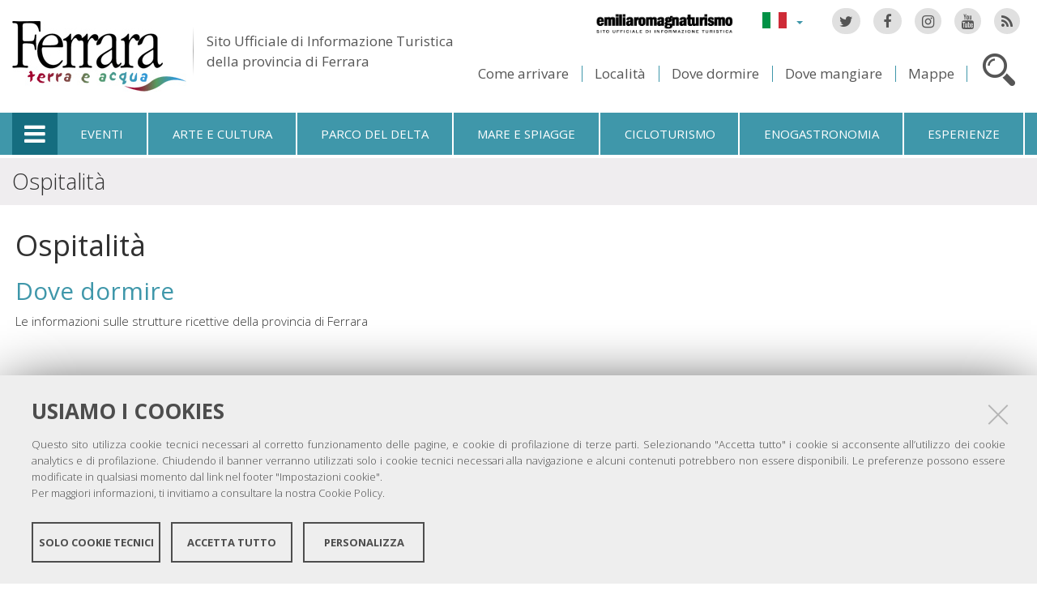

--- FILE ---
content_type: text/html;charset=utf-8
request_url: https://www.ferraraterraeacqua.it/it/ospitalita/ospitalita-1
body_size: 7982
content:

<!DOCTYPE html PUBLIC
  "-//W3C//DTD XHTML 1.0 Strict//EN"
  "http://www.w3.org/TR/xhtml1/DTD/xhtml1-strict.dtd">

<html xmlns="http://www.w3.org/1999/xhtml" xmlns:fb="https://www.facebook.com/2008/fbml" prefix="og: http://ogp.me/ns#" lang="it">

    
    
    
    
    


<head>
    <meta http-equiv="Content-Type" content="text/html; charset=utf-8" />

    <!-- Forces IE8+ into newest rendering engine even if on an intranet. This has to be defined before any script/style tags. -->
    <meta http-equiv="X-UA-Compatible" content="IE=edge" /> 
    <meta name="viewport" content="width=device-width, minimum-scale=1.0, maximum-scale=1.0" />

    
        <base href="https://www.ferraraterraeacqua.it/it/ospitalita/ospitalita-1" /><!--[if lt IE 7]></base><![endif]-->
    

    <script type="text/javascript" src="https://www.ferraraterraeacqua.it/portal_javascripts/jquery.js?1"></script>
    <script type="text/javascript" src="https://www.ferraraterraeacqua.it/portal_javascripts/jquery-integration.js?1"></script>
    <script type="text/javascript" src="https://www.ferraraterraeacqua.it/portal_javascripts/devicedetection.js?1"></script>
    <script type="text/javascript" src="https://www.ferraraterraeacqua.it/portal_javascripts/jquery.cookie.js?1"></script>
    
        
   


  
  


<title>Ospitalità &mdash; Ferrara Terra e Acqua</title>
<meta content="text/html" name="DC.format" /><meta content="Pagina" name="DC.type" /><meta content="2017/09/18 - " name="DC.date.valid_range" /><meta content="Bianchi Luca" name="DC.creator" /><meta content="2017-09-18T11:39:39+01:00" name="DC.date.created" /><meta content="2017-09-18T11:39:49+01:00" name="DC.date.modified" /><meta content="it" name="DC.language" />

<meta name="robots" content="index, follow"/>
<link rel="kss-base-url" href="https://www.ferraraterraeacqua.it/it/ospitalita/ospitalita-1/" />
<link rel="canonical" href="https://www.ferraraterraeacqua.it/it/ospitalita/ospitalita-1" />

  
    <link rel="stylesheet" type="text/css" href="https://www.ferraraterraeacqua.it/portal_css/fta.plonetheme/base-cachekey7345.css" />
        <!--[if lt IE 8]>    
    
    <link rel="stylesheet" type="text/css" media="screen" href="https://www.ferraraterraeacqua.it/portal_css/fta.plonetheme/IEFixes-cachekey0560.css" />
        <![endif]-->
    
    <style type="text/css">@import url(https://www.ferraraterraeacqua.it/portal_css/fta.plonetheme/resourcefl-play-cachekey7534.css);</style>
    <style type="text/css" media="screen">@import url(https://www.ferraraterraeacqua.it/portal_css/fta.plonetheme/resourcejquery-ui-themessunburstjqueryui-cachekey1820.css);</style>
    <style type="text/css">@import url(https://www.ferraraterraeacqua.it/portal_css/fta.plonetheme/themedefaultstyle-cachekey4159.css);</style>
    <link rel="stylesheet" type="text/css" href="https://www.ferraraterraeacqua.it/portal_css/fta.plonetheme/resourceredturtle.monkey.resourcessmart_wizard-cachekey1384.css" />
    <style type="text/css" media="screen">@import url(https://www.ferraraterraeacqua.it/portal_css/fta.plonetheme/resourcecontentleadimage-cachekey6524.css);</style>
    <link rel="stylesheet" type="text/css" media="screen" href="https://www.ferraraterraeacqua.it/portal_css/fta.plonetheme/chosen-cachekey1580.css" />
    <link rel="stylesheet" type="text/css" href="https://www.ferraraterraeacqua.it/portal_css/fta.plonetheme/resourcefta.plonetheme.stylesheetsmain-cachekey4904.css" />
    <link rel="stylesheet" type="text/css" href="https://www.ferraraterraeacqua.it/portal_css/fta.plonetheme/resourcefta.plonetheme.stylesheetsmediaqueries-cachekey1223.css" />
        <!--[if lte IE 7]>    
    
    <link rel="stylesheet" type="text/css" media="screen" href="https://www.ferraraterraeacqua.it/portal_css/fta.plonetheme/resourcefta.plonetheme.stylesheetsie7-cachekey9064.css" />
        <![endif]-->
    
        <!--[if IE 8]>    
    
    <link rel="stylesheet" type="text/css" media="screen" href="https://www.ferraraterraeacqua.it/portal_css/fta.plonetheme/resourcefta.plonetheme.stylesheetsie8-cachekey5281.css" />
        <![endif]-->
    
    <link rel="stylesheet" type="text/css" media="screen" href="https://www.ferraraterraeacqua.it/portal_css/fta.plonetheme/resourcefta.plonetheme.stylesheetsvbm-cachekey5822.css" />
    <style type="text/css">@import url(https://www.ferraraterraeacqua.it/portal_css/fta.plonetheme/cookiepolicy.css);</style>
    <link rel="stylesheet" type="text/css" href="https://www.ferraraterraeacqua.it/portal_css/fta.plonetheme/resourcefta.plonetheme.stylesheetsbootstrapcssbootstrap.min-cachekey2709.css" />
    <link rel="stylesheet" type="text/css" href="https://www.ferraraterraeacqua.it/portal_css/fta.plonetheme/resourcefta.plonetheme.stylesheetsfont-awesomecssfont-awesome.min-cachekey1296.css" />
    <link rel="stylesheet" type="text/css" href="https://www.ferraraterraeacqua.it/portal_css/fta.plonetheme/resourcefta.plonetheme.stylesheetsflaticonflaticon-cachekey4847.css" />
    <link rel="stylesheet" type="text/css" href="https://www.ferraraterraeacqua.it/portal_css/fta.plonetheme/++resource++fta.plonetheme.stylesheets/OpenSans/OpenSans.css" />
    <link rel="stylesheet" type="text/css" href="https://www.ferraraterraeacqua.it/portal_css/fta.plonetheme/resourcefta.plonetheme.stylesheetsfta1-cachekey8440.css" />
    <link rel="stylesheet" type="text/css" href="https://www.ferraraterraeacqua.it/portal_css/fta.plonetheme/resourcefta.plonetheme.stylesheetsfta2-cachekey3444.css" />
    <link rel="stylesheet" type="text/css" href="https://www.ferraraterraeacqua.it/portal_css/fta.plonetheme/resourcefta.plonetheme.stylesheetsfta_print-cachekey3440.css" />

  
    <link rel="kinetic-stylesheet" type="text/css" href="https://www.ferraraterraeacqua.it/portal_kss/fta.plonetheme/resourcetinymce.ksstinymce-cachekey3103.kss" />
    <link rel="kinetic-stylesheet" type="text/css" href="https://www.ferraraterraeacqua.it/portal_kss/fta.plonetheme/at-cachekey9803.kss" />



    
        <script type="text/javascript" src="https://www.ferraraterraeacqua.it/++resource++redturtle.chefcookie/chefcookie/chefcookie.min.js?v=1.0.7"></script>
    
    
        <script type="text/javascript" src="https://www.ferraraterraeacqua.it/++resource++redturtle.chefcookie/redturtle_chefcookie.js?v=1.0.7"></script>
    
    
        <script type="text/javascript" src="https://www.ferraraterraeacqua.it/++resource++redturtle.chefcookie/customers_configurations/fta.js?v=1.0.7"></script>
    


        
    <link rel="author" href="https://www.ferraraterraeacqua.it/it/author/Tommaso" title="Informazioni sull'autore" />



    <link rel="shortcut icon" type="image/x-icon" href="https://www.ferraraterraeacqua.it/favicon.ico" />
    <link rel="apple-touch-icon" href="https://www.ferraraterraeacqua.it/touch_icon.png" />


<script type="text/javascript">
        jQuery(document).ready(function(){
            setTimeout(function() {
                        jQuery.datepicker.setDefaults(
                            jQuery.extend(jQuery.datepicker.regional['it'],
                            {dateFormat: 'dd/mm/yy'}));
                    }, 500);
        });
        </script>

    <link rel="home" href="https://www.ferraraterraeacqua.it" title="Pagina principale" />

    <link rel="contents" href="https://www.ferraraterraeacqua.it/sitemap" title="Mappa del sito" />






    <link rel="search" href="https://www.ferraraterraeacqua.it/search_form" title="Cerca nel sito" />



        
        
        
        
        
        
    <script type="text/javascript" src="https://www.ferraraterraeacqua.it/portal_javascripts/fta.plonetheme/resourceplone.app.jquerytools-cachekey9209.js"></script>
    <script type="text/javascript" src="https://www.ferraraterraeacqua.it/portal_javascripts/fta.plonetheme/resourceplone.app.jquerytools.plugins-cachekey3202.js"></script>
    <script type="text/javascript" src="https://www.ferraraterraeacqua.it/portal_javascripts/fta.plonetheme/register_function-cachekey3963.js"></script>
       <!--[if lt IE 8]>
     
    <script type="text/javascript" src="https://www.ferraraterraeacqua.it/portal_javascripts/fta.plonetheme/iefixes-cachekey9828.js"></script>
       <![endif]-->
     
    <script type="text/javascript" src="https://www.ferraraterraeacqua.it/portal_javascripts/fta.plonetheme/resourcejquery-ui.min-cachekey6006.js"></script>
    <script type="text/javascript" src="https://www.ferraraterraeacqua.it/portal_javascripts/fta.plonetheme/resourcecollective.flowplayerflowplayer.min-cachekey1580.js"></script>
    <script type="text/javascript" src="https://www.ferraraterraeacqua.it/portal_javascripts/fta.plonetheme/event_search-cachekey9464.js"></script>
    <script type="text/javascript" src="https://www.ferraraterraeacqua.it/portal_javascripts/fta.plonetheme/portlet_collection_batching-cachekey2081.js"></script>
    <script type="text/javascript" src="https://www.ferraraterraeacqua.it/portal_javascripts/fta.plonetheme/jquery.jcarousel.min-cachekey2981.js"></script>
    <script type="text/javascript" src="https://www.ferraraterraeacqua.it/portal_javascripts/fta.plonetheme/mobile_popup.js"></script>
    <script type="text/javascript" src="https://www.ferraraterraeacqua.it/portal_javascripts/fta.plonetheme/mobiscroll-2.0.3.custom.min-cachekey4745.js"></script>
       <!--[if lt IE 9]>
     
    <script type="text/javascript" src="https://www.ferraraterraeacqua.it/portal_javascripts/fta.plonetheme/respond.min-cachekey3580.js"></script>
       <![endif]-->
     
    <script type="text/javascript" src="https://www.ferraraterraeacqua.it/portal_javascripts/fta.plonetheme/resourceredturtle.monkey.resourcesjquery.smartWizard-2.0.min-cachekey6384.js"></script>
    <script type="text/javascript" src="https://www.ferraraterraeacqua.it/portal_javascripts/fta.plonetheme/fta.global-cachekey4219.js"></script>
    <script type="text/javascript" src="https://www.ferraraterraeacqua.it/portal_javascripts/fta.plonetheme/chosen.jquery.min-cachekey3739.js"></script>
    <script type="text/javascript" src="https://www.ferraraterraeacqua.it/portal_javascripts/fta.plonetheme/modernizr-cachekey4994.js"></script>
    <script type="text/javascript" src="https://www.ferraraterraeacqua.it/portal_javascripts/fta.plonetheme/fta_plonetheme-cachekey2827.js"></script>


        <meta name="viewport" content="width=device-width, initial-scale=1.0, maximum-scale=1.0, minimum-scale=1.0" />
        <meta name="generator" content="Plone - http://plone.org" />
        
</head>

<body class="template-document_view portaltype-document section-ospitalita language-it userrole-anonymous" dir="ltr">
                    
<div id="visual-portal-wrapper">

        <div id="portal-top">
<div class=""> <!-- TODO: Temporary, this one should be in the template that is inserted -->
            <div id="portal-personaltools-wrapper">

</div>

<div id="portal-header">
    <div id="fta-searchbox" class="hiddenSearch">
  <form id="searchGadget_form" action="https://www.ferraraterraeacqua.it/it/search">
       <a class="closeLink" href="#"><span class="hiddenStructure">Chiudi</span></a>
       <span class="searchFieldWrapper">
              <label class="hiddenStructure" for="SearchableText">Cerca nel sito</label>
                     <span class="input-search">
                            <input name="SearchableText" type="text" size="18" title="Cerca nel sito" placeholder="Cerca nel sito" id="SearchableText" class="searchField" />
                     </span>

              <input class="searchButton" type="submit" value="Cerca" />
       </span>

      
      <div class="event_type_location">
              <div class="field-wrapper">
                     <label>Località</label>
                     <select class="chzn-select mobile-select" name="getObjectLocation">
                            
                            
                            <option value="">Tutte le località</option>
                            
                            
                            
                            <option value="3e2cc0bd-2f15-4725-97c9-f2b616fd775d">Argenta</option>
                            
                            
                            
                            <option value="f854422a-4b4d-4f2e-96a1-55ec17abe5f2">Berra</option>
                            
                            
                            
                            <option value="6159b7bb-5758-4cba-9492-c4f7aded38f0">Bondeno</option>
                            
                            
                            
                            <option value="715662a3-3b8a-4923-a723-169e85a3a03f">Cento</option>
                            
                            
                            
                            <option value="f260806c-8006-4836-938e-299f897c2dd4">Codigoro</option>
                            
                            
                            
                            <option value="942f4dbc-bdf1-4d3a-9149-53a968fbee4f">Comacchio</option>
                            
                            
                            
                            <option value="c48d5e55-6fee-47d0-b36e-21553ac1f692">Copparo</option>
                            
                            
                            
                            <option value="fbcad75f-e174-4fa1-9f83-28f2c4a35dbe">Ferrara</option>
                            
                            
                            
                            <option value="155eacb5-aba0-4310-adba-1aa6ec4eac21">Fiscaglia</option>
                            
                            
                            
                            <option value="0a6a4fcc-0b9b-4f6a-af30-c92751f480a0">Formignana</option>
                            
                            
                            
                            <option value="7eaae93d-d0ad-4fd5-9898-87b834c672be">Goro</option>
                            
                            
                            
                            <option value="5a76ecf1-07c1-4df1-a72a-d1e79bd9bb82">Jolanda di Savoia</option>
                            
                            
                            
                            <option value="3d04169e-8dfd-4859-880c-511ff8cfb104">Lagosanto</option>
                            
                            
                            
                            <option value="7dce82bf-06e0-40c0-baa8-cc9a4c6ba439">Masi Torello</option>
                            
                            
                            
                            <option value="b846cc3f-807b-492b-9433-e49425a11fa3">Mesola</option>
                            
                            
                            
                            <option value="31528c17-ddae-40d9-a151-551449162e20">Mirabello</option>
                            
                            
                            
                            <option value="8e6d5bda-d32f-4c6f-a35a-ce87ab9f247f">Ostellato</option>
                            
                            
                            
                            <option value="b9937207-a797-48e9-9bc4-e77d50185597">Poggio Renatico</option>
                            
                            
                            
                            <option value="ef40c72f-757c-4f4e-aebc-d965a290f7de">Portomaggiore</option>
                            
                            
                            
                            <option value="57a0640a-1691-4fcf-ae1d-2e0c354e06a9">Ro</option>
                            
                            
                            
                            <option value="94c587e4-fbaa-4ba1-88ce-a23449ff4a40">Sant'Agostino</option>
                            
                            
                            
                            <option value="378b5642-4c37-4484-b114-868a39b775bc">Terre del Reno</option>
                            
                            
                            
                            <option value="2459b951-9f68-48f0-a9f1-b254a09b9f76">Tresigallo</option>
                            
                            
                            
                            <option value="395c0ba3-a2b2-4ba0-b66b-0339d076cf26">Vigarano Mainarda</option>
                            
                            
                            
                            <option value="43020b1d-d451-4f8f-9c20-6f3991b7de6e">Voghiera</option>
                            
                     </select>
              </div>
              <div class="field-wrapper">
                     <label>Solo Eventi</label>
                     <input type="checkbox" name="only_events" value="only_events">
                     
                     
              </div>
      </div>
    
  </form>
</div>

<p class="hiddenStructure">
  <a accesskey="2" href="https://www.ferraraterraeacqua.it/it/ospitalita/ospitalita-1#content">Salta ai contenuti.</a> |

  <a accesskey="6" href="https://www.ferraraterraeacqua.it/it/ospitalita/ospitalita-1#portal-globalnav">Salta alla navigazione</a>
</p>

<div class="social-links">
  <ul>
    <li class="socialTw"><a href="http://twitter.com/#!/TurismoFerrara"><span>Twitter</span></a></li>
    <li class="socialFb"><a href="https://www.facebook.com/pages/Turismo-nella-provincia-di-Ferrara/328420923667"><span>Facebook</span></a></li>
    <li class="socialIg"><a href="https://www.instagram.com/turismoferrara/"><span>Instagram</span></a></li>
    <li class="socialYt"><a href="http://www.youtube.com/user/iatCastello?feature=mhum"><span>You Tube</span></a></li>
    <li class="socialRss">
      <a href="https://www.ferraraterraeacqua.it/it/home/it/ferrara/cercatori/eventi-a-30-giorni/rss">
        <span>RSS Eventi</span>
      </a>
    </li>
  </ul>
</div>


<div id="fta-languageselector">
  <div class="dropdown">
    <a class="dropdown-toggle" data-toggle="dropdown" href="#" id="language-dropdown">
      <span class="sr-only">Lingua</span>
      <span class="caret"></span>
    </a>
    <ul class="dropdown-menu" role="menu" aria-labelledby="language-dropdown">
      
      <li class="language-zh">
          <a href="https://www.ferraraterraeacqua.it/zh?set_language=zh" title="中文">中文</a>
      </li>
      
      
      <li class="language-ru">
          <a href="https://www.ferraraterraeacqua.it/ru?set_language=ru" title="Русский">Русский</a>
      </li>
      
      
      <li class="language-nl">
          <a href="https://www.ferraraterraeacqua.it/nl?set_language=nl" title="Nederlands">Nederlands</a>
      </li>
      
      
      <li class="language-da">
          <a href="https://www.ferraraterraeacqua.it/da?set_language=da" title="Dansk">Dansk</a>
      </li>
      
      
      <li class="language-es">
          <a href="https://www.ferraraterraeacqua.it/es/hospitalidad?set_language=es" title="Español">Español</a>
      </li>
      
      
      <li class="language-de">
          <a href="https://www.ferraraterraeacqua.it/de/unterkunft-und-essen?set_language=de" title="Deutsch">Deutsch</a>
      </li>
      
      
      <li class="language-fr">
          <a href="https://www.ferraraterraeacqua.it/fr/hebergement-et-restauration?set_language=fr" title="Français">Français</a>
      </li>
      
      
      <li class="language-en">
          <a href="https://www.ferraraterraeacqua.it/en?set_language=en" title="English">English</a>
      </li>
      
      
      
      
    </ul>
  </div>
  <a href="https://www.emiliaromagnaturismo.it/it" title="Emilia Romagna Turismo" target="_blank" class="erturismo-header-link">  
      <img alt="Emilia Romagna Turismo" src="++resource++fta.plonetheme.images/logo_ERT_it.png">
  </a>
</div>


<a id="portal-logo" title="Home" accesskey="1" href="https://www.ferraraterraeacqua.it/it">
  <img src="https://www.ferraraterraeacqua.it/it/++resource++fta.plonetheme.images/FerraraTerraeAcquaLogo.jpg" alt="Ferrara Terra e Acqua" title="https://www.ferraraterraeacqua.it/it" />
  <span id="payoff">
    Sito Ufficiale di Informazione Turistica
    <br>
    della provincia di Ferrara
  </span>
</a>

<div id="searchbox">

    <a class="btnSearch" accesskey="4">
      <span class="hiddenStructure">Cerca</span>
    </a>


    <div id="portal-advanced-search" class="hiddenStructure">
        <a href="https://www.ferraraterraeacqua.it/it/search_form" accesskey="5">Ricerca avanzata</a>
    </div>

</div>

<div id="top-links">
  <ul>
    <li id="come-arrivare-it-toplink">
      <a href="https://www.ferraraterraeacqua.it/it/come-arrivare" title="Come arrivare">Come arrivare</a>
    </li>
    <li id="localita-it-toplink">
      <a href="https://www.ferraraterraeacqua.it/it/scopri-il-territorio/localita" title="Località">Località</a>
    </li>
    <li id="dove-dormire-it-toplink">
      <a href="https://www.ferraraterraeacqua.it/it/ospitalita/dove-dormire" title="Dove dormire">Dove dormire</a>
    </li>
    <li id="dove-mangiare-it-toplink">
      <a href="https://www.ferraraterraeacqua.it/it/ospitalita/dove-mangiare" title="Dove mangiare">Dove mangiare</a>
    </li>
    <li id="mappe-it-toplink">
      <a href="https://www.ferraraterraeacqua.it/it/come-arrivare/mappe" title="Mappe">Mappe</a>
    </li>
  </ul>
</div>

</div>


    <h5 class="hiddenStructure">Sezioni</h5>

    <ul id="portal-globalnav"><li class="selected" id="portaltab-offcanvas_menu" title="Informazioni turistiche"><a href="https://www.ferraraterraeacqua.it/it" title="">Informazioni turistiche</a></li><li class="plain" id="portaltab-events-it" title="Eventi"><a href="https://www.ferraraterraeacqua.it/it/eventi" title="">Eventi</a></li><li class="plain" id="portaltab-art_and_culture-it" title="Arte e cultura"><a href="https://www.ferraraterraeacqua.it/it/scopri-il-territorio/arte-e-cultura" title="">Arte e cultura</a></li><li class="plain" id="portaltab-delta_park-it" title="Parco del Delta"><a href="https://www.ferraraterraeacqua.it/it/parco-del-delta-del-po" title="">Parco del Delta</a></li><li class="plain" id="portaltab-seaside-it" title="Mare e spiagge"><a href="https://www.ferraraterraeacqua.it/it/scopri-il-territorio/ambiente-e-natura/mare-spiagge" title="">Mare e spiagge</a></li><li class="plain" id="portaltab-bicycle_touring-it" title="Cicloturismo"><a
    href="https://www.ferraraterraeacqua.it/it/cicloturismo" title="">Cicloturismo</a></li><li class="plain" id="portaltab-gastronomy-it" title="Enogastronomia"><a href="https://www.ferraraterraeacqua.it/it/enogastronomia" title="">Enogastronomia</a></li><li class="plain" id="portaltab-esperienze" title="Esperienze"><a href="https://www.ferraraterraeacqua.it/it/esperienze" title="">Esperienze</a></li></ul>


<div id="fta-breadcrumbs" class="">
  

  <div class="breadcrumbs-container">
    <div class="breadcrumbs-wrapper">
      
      
      <div class="breadcrumbs-content">
        <span id="breadcrumbs-you-are-here">Tu sei qui:</span>
        <h2>
          Ospitalità
        </h2>
        <div class="breadcrumbs-links">
          
          <span id="breadcrumbs-1" dir="ltr">
            
            
            
            
          </span>
        </div>
      </div>
      
    </div>
  </div>

</div>


    <div id="portlets-in-header" class="row">
         
         
    </div>

    


</div><!-- end @emptyclassdiv --> 
        </div><!-- end @portal-top --> 

    <div id="portal-columns-wrapper">
        <div id="portal-columns">
            <div id="portal-column-content" class="cell width-full position-0">

                <div id="viewlet-above-content"><div id="portlets-above" class="row">
    
    
</div>

</div>
                
                
                    <div class="">

                        

                        

    <dl class="portalMessage info" id="kssPortalMessage" style="display:none">
        <dt>Info</dt>
        <dd></dd>
    </dl>



                        
                            <div id="content">

                                

                                                                                            

                                 <div id="viewlet-social-like" style="display:none" class="horizontal">
    
    
    
</div>

<script type="text/javascript">
    jQuery(function () {
        jQuery("div#viewlet-social-like").each(function(){
            jQuery(this).fadeIn(3000);
            jQuery(this).removeAttr("style");
        });
    });
</script>
                             
                                                               
                                     
                                     
            
                <h1 id="parent-fieldname-title" class="documentFirstHeading">
                    Ospitalità
                </h1>
            
            
                                                                                            
                                                                                                                
                                                              

                                                   
                                     
                                     
            
                
            
            
                                                                                             
                                                                                                          

                                 


                              
                                 <div id="content-core">                                                                      
                                     
    
        
        <div class="" id="parent-fieldname-text">
            <h2><a href="https://www.ferraraterraeacqua.it/it/ospitalita/dove-dormire" class="internal-link">Dove dormire</a></h2>
<p>Le informazioni sulle strutture ricettive della provincia di Ferrara</p>
<p> </p>
<h2 class="kssattr-macro-title-field-view kssattr-templateId-kss_generic_macros kssattr-atfieldname-title documentFirstHeading" id="parent-fieldname-title"><a href="https://www.ferraraterraeacqua.it/it/ospitalita/dove-mangiare" class="internal-link">Dove mangiare </a></h2>
<p class="kssattr-macro-title-field-view kssattr-templateId-kss_generic_macros kssattr-atfieldname-title documentFirstHeading">Le informazioni su ristoranti e pizzerie in provincia di Ferrara</p>
            
        </div>
    
    
                                                                            
                                 </div>                                                                                       
                                 




    <div class="visualClear"><!-- --></div>

    <div class="documentActions">
        

        

    </div>

<div class="documentByLine" id="plone-document-byline">
  

  

  <span class="documentModified">
    <span>ultima modifica</span>
    18/09/2017 12:39
  </span>

  

  

  

  

</div>
                              

                                
                            </div>
                        

                        
                    </div>
                

            </div><!-- end @portal-column-content --> 

            
            <!-- end @portal-column-one -->

            <!-- end @portal-column-two --> 
            
        </div><!-- end @portal-columns -->
    </div>

    

    <div id="below-content">
        <div id="viewlet-below-content">



    


<div id="portlets-below" class="row">
     
     
</div>


</div>
    </div>

    <div id="portal-footer-wrapper">
        
<div id="portlets-footer">
  <div id="portlets-footer1">
       
           
               <div class="cell FooterPortletManager1 width-1:4 position-0">


<div id="portletwrapper-436f6e74656e7457656c6c506f72746c6574732e466f6f746572506f72746c65744d616e61676572310a636f6e746578740a2f6674612f69740a636f70797269676874" class="portletWrapper kssattr-portlethash-436f6e74656e7457656c6c506f72746c6574732e466f6f746572506f72746c65744d616e61676572310a636f6e746578740a2f6674612f69740a636f70797269676874"><div class="portlet rerPortletAdvancedStatic">
     <div class="portletItem"><p><img src="https://www.ferraraterraeacqua.it/it/FerraraTerraeAcquaLogo.png" alt="Logo Ferrara" class="image-inline" title="FerraraTerraeAcquaLogo.png" /></p>
<p><span>Copyright @ 2016 Ferrara Terra e Acqua</span></p>
<p><br /><img src="https://www.ferraraterraeacqua.it/Ferrara_Feelings.png/@@images/24d01c4d-5f90-44c1-8ae0-90a04430d339.png" alt="" class="image-inline" title="" /></p>
<p><br /><img src="https://www.ferraraterraeacqua.it/comacchiologo.png" alt="Comacchio" class="image-inline" title="Comacchio" /></p></div>	
</div>
     
	 

</div>

</div>

           
           
               <div class="cell FooterPortletManager2 width-1:4 position-1:4">


<div id="portletwrapper-436f6e74656e7457656c6c506f72746c6574732e466f6f746572506f72746c65744d616e61676572320a636f6e746578740a2f6674612f69740a636f6e6f73636963692d73756c2d7465727269746f72696f" class="portletWrapper kssattr-portlethash-436f6e74656e7457656c6c506f72746c6574732e466f6f746572506f72746c65744d616e61676572320a636f6e746578740a2f6674612f69740a636f6e6f73636963692d73756c2d7465727269746f72696f"><div class="portletStaticText portlet-static-conoscici-sul-territorio"><p>Conoscici sul territorio:</p>
<ul>
<li>IAT FERRARA: <b>+39 0532 419190</b></li>
<li>IAT COMACCHIO: <b>+39 <span class="w8qArf"> </span><span class="kno-fv zdqRlf LrzXr"><span class="r-i8thJ0uPhqJA fl">0533 314154</span></span></b></li>
<li>E-mail generale per il territorio: <a class="mail-link" href="mailto:infotur@comune.comacchio.fe.it" target="_blank">infotur@comune.comacchio.fe.it</a></li>
</ul>
<div></div>
<div></div>
<div><a class="external-link" href="https://www.visitromagna.it/"><img src="https://www.ferraraterraeacqua.it/aw_logo_romagna_dolce_vita_pos_rgb.png/@@images/35eb3c36-2c8a-405d-987d-9f9282d7af79.png" alt="" class="image-inline" title="" /></a> <img src="https://www.ferraraterraeacqua.it/apt_logo_social_final_tutti_page0002.jpg/@@images/a2f86f1e-842f-4337-b79a-09d90b0163c4.jpeg" alt="" class="image-inline" title="" /></div>
<div></div>
<div></div>
<div></div>
<div></div>
<div></div>
<div></div>
<ul>
</ul></div>

</div>

</div>

           
           
               <div class="cell FooterPortletManager4 width-1:4 position-1:2">


<div id="portletwrapper-436f6e74656e7457656c6c506f72746c6574732e466f6f746572506f72746c65744d616e61676572340a636f6e746578740a2f6674612f69740a736567756963692d73756c2d776562" class="portletWrapper kssattr-portlethash-436f6e74656e7457656c6c506f72746c6574732e466f6f746572506f72746c65744d616e61676572340a636f6e746578740a2f6674612f69740a736567756963692d73756c2d776562"><div class="portletStaticText portlet-static-menu-footer"><ul>
<li><a href="https://www.ferraraterraeacqua.it/it/chi-siamo" class="internal-link"><span class="internal-link"><span class="internal-link">Chi siamo</span></span></a></li>
<li><a class="mail-link" href="mailto:infotur@comune.comacchio.fe.it"><span class="mail-link"><span class="mail-link">Scrivici</span></span></a></li>
<li><a accesskey="3" href="https://www.ferraraterraeacqua.it/it/ospitalita/ospitalita-1/it/sitemap">Mappa del sito</a></li>
<li><a href="https://www.ferraraterraeacqua.it/it/credits" class="internal-link">Credits</a></li>
<li><a accesskey="0" href="https://www.ferraraterraeacqua.it/it/ospitalita/ospitalita-1/it/accessibility-info" class="external-link">Accessibilità</a></li>
<li><a href="https://www.ferraraterraeacqua.it/it/privacy-policy" class="internal-link">Privacy</a></li>
<li><a class="data-cc-open" href="/">Impostazioni cookie</a></li>
</ul></div>

</div>

</div>

           
           
               

           
       
  </div>
  <div id="portlets-footer2">
       <div id="portlets-footer2-inner">
           
               

           
           
               

           
           
               

           
           
               <div class="cell FooterPortletManager5 width-1:4 position-3:4">


<div id="portletwrapper-436f6e74656e7457656c6c506f72746c6574732e466f6f746572506f72746c65744d616e61676572350a636f6e746578740a2f6674612f69740a6c6f6768692d666f6f746572" class="portletWrapper kssattr-portlethash-436f6e74656e7457656c6c506f72746c6574732e466f6f746572506f72746c65744d616e61676572350a636f6e746578740a2f6674612f69740a6c6f6768692d666f6f746572"><div class="portlet rerPortletAdvancedStatic">
     <div class="portletItem"><div id="loghifooter"><a><img alt="Unesco" id="logounescoimg" src="++resource++fta.plonetheme.images/logo_unesco.png" /></a> <a href="http://www.provincia.fe.it/" id="provinciafooter" title="Provincia di Ferrara"><img alt="Provincia di Ferrara" src="++resource++fta.plonetheme.images/logo_provincia.png" /></a> <a href="http://www.fe.camcom.it/" id="camerafooter" title="Camera di Commercio di Ferrara"> <img alt="Camera di Commercio di Ferrara" src="++resource++fta.plonetheme.images/camera-commercio-ferrara-logo.png" /></a></div></div>	
</div>
     
	 

</div>

</div>

           
       </div>
  </div>
</div>


<div class="clear">
</div>

    </div>

    <a href="javascript:" id="return-to-top" title="Ritorna in cima">
      <span class="fa fa-chevron-up"></span>
    </a>

</div>
  <script type="text/javascript">
var _paq = window._paq = window._paq || [];
/* tracker methods like "setCustomDimension" should be called before
"trackPageView" */
_paq.push(['trackPageView']);
_paq.push(['enableLinkTracking']);
(function() {
var u="https://ingestion.webanalytics.italia.it/";
_paq.push(['setTrackerUrl', u+'matomo.php']);
_paq.push(['setSiteId', 'VJq8JOD3LY']);
var d=document, g=d.createElement('script'),
s=d.getElementsByTagName('script')[0];
g.type='text/javascript'; g.async=true; g.src=u+'matomo.js';
s.parentNode.insertBefore(g,s);
})();
</script>
<!-- End Matomo Code -->

<div id="offcanvas_backdrop"></div>
<div id="offcanvas_menu">
    <div class="close-menu">
      <a href="#"><span class="sr-only">Chiudi menu</span></a>
    </div>
    <h5>Informazioni turistiche</h5>
    <ul class="first_level">
        
            <li id="come-arrivare" class="plain rc1_00_00">
                <a href="https://www.ferraraterraeacqua.it/it/come-arrivare">Come arrivare</a>
                <ul class="second_level">
                    
                        <li>
                            <a href="https://www.ferraraterraeacqua.it/it/come-arrivare/collegamenti">Collegamenti</a>
                        </li>
                    
                    
                        <li>
                            <a href="https://www.ferraraterraeacqua.it/it/come-arrivare/mobilita">Mobilità</a>
                        </li>
                    
                    
                        <li>
                            <a href="https://www.ferraraterraeacqua.it/it/come-arrivare/mappe">Mappe</a>
                        </li>
                    
                </ul>
            </li>
        
        
            <li id="scopri-il-territorio" class="plain rc2_00_00">
                <a href="https://www.ferraraterraeacqua.it/it/scopri-il-territorio">Scopri il territorio</a>
                <ul class="second_level">
                    
                        <li>
                            <a href="https://www.ferraraterraeacqua.it/it/scopri-il-territorio/localita">Località</a>
                        </li>
                    
                    
                        <li>
                            <a href="https://www.ferraraterraeacqua.it/it/scopri-il-territorio/arte-e-cultura">Arte e cultura</a>
                        </li>
                    
                    
                        <li>
                            <a href="https://www.ferraraterraeacqua.it/it/scopri-il-territorio/ambiente-e-natura">Ambiente e natura</a>
                        </li>
                    
                    
                        <li>
                            <a href="https://www.ferraraterraeacqua.it/it/scopri-il-territorio/itinerari-e-visite">Itinerari e visite</a>
                        </li>
                    
                    
                        <li>
                            <a href="https://www.ferraraterraeacqua.it/it/scopri-il-territorio/personaggi-storia-tradizioni">Personaggi, storia, tradizioni</a>
                        </li>
                    
                </ul>
            </li>
        
        
            <li id="eventi" class="plain rc4_00_00">
                <a href="https://www.ferraraterraeacqua.it/it/eventi">Eventi</a>
                <ul class="second_level">
                    
                        <li>
                            <a href="https://www.ferraraterraeacqua.it/it/eventi/manifestazioni-e-iniziative">Manifestazioni e iniziative</a>
                        </li>
                    
                    
                        <li>
                            <a href="https://www.ferraraterraeacqua.it/it/eventi/artigianato-e-shopping">Artigianato e shopping</a>
                        </li>
                    
                </ul>
            </li>
        
        
            <li id="enogastronomia" class="plain rc5_00_00">
                <a href="https://www.ferraraterraeacqua.it/it/enogastronomia">Enogastronomia</a>
                <ul class="second_level">
                    
                        <li>
                            <a href="https://www.ferraraterraeacqua.it/it/enogastronomia/luoghi-del-gusto">Luoghi del gusto</a>
                        </li>
                    
                    
                        <li>
                            <a href="https://www.ferraraterraeacqua.it/it/enogastronomia/prodotti-tipici">Prodotti tipici</a>
                        </li>
                    
                    
                        <li>
                            <a href="https://www.ferraraterraeacqua.it/it/enogastronomia/ricette-della-tradizione">Ricette della tradizione</a>
                        </li>
                    
                    
                        <li>
                            <a href="https://www.ferraraterraeacqua.it/it/enogastronomia/enogastronomia-old">Enogastronomia</a>
                        </li>
                    
                </ul>
            </li>
        
        
            <li id="divertimento-e-relax" class="plain rc6_00_00">
                <a href="https://www.ferraraterraeacqua.it/it/divertimento-e-relax">Divertimento e relax</a>
                <ul class="second_level">
                    
                        <li>
                            <a href="https://www.ferraraterraeacqua.it/it/divertimento-e-relax/sulla-spiaggia">Sulla spiaggia</a>
                        </li>
                    
                    
                        <li>
                            <a href="https://www.ferraraterraeacqua.it/it/divertimento-e-relax/terme-e-benessere">Terme e benessere</a>
                        </li>
                    
                    
                        <li>
                            <a href="https://www.ferraraterraeacqua.it/it/divertimento-e-relax/tempo-libero">Tempo libero</a>
                        </li>
                    
                    
                        <li>
                            <a href="https://www.ferraraterraeacqua.it/it/divertimento-e-relax/sport">Sport</a>
                        </li>
                    
                </ul>
            </li>
        
        
            <li id="servizi-e-fiere" class="plain rc7_00_00">
                <a href="https://www.ferraraterraeacqua.it/it/servizi-e-fiere">Servizi e fiere</a>
                <ul class="second_level">
                    
                        <li>
                            <a href="https://www.ferraraterraeacqua.it/it/servizi-e-fiere/fiere-e-congressi">Fiere e congressi</a>
                        </li>
                    
                    
                        <li>
                            <a href="https://www.ferraraterraeacqua.it/it/servizi-e-fiere/servizi-turistici">Servizi turistici</a>
                        </li>
                    
                    
                        <li>
                            <a href="https://www.ferraraterraeacqua.it/it/servizi-e-fiere/servizi-utili">Servizi utili</a>
                        </li>
                    
                </ul>
            </li>
        
        
            
        
        
            
        
        
            
        
        
            
        
        
            
        
        
            
        
        
            
        
        
            
        
        
            
        
        
            
        
        
            
        
        
            
        
        
            
        
        
            
        
        
            
        
        
            
        
        
            
        
        
            
        
        
            
        
        
            
        
        
            
        
        
            
        
        
            
        
        
            
        
        
            
        
        
            
        
        
            
        
        
            
        
        
            
        
        
            
        
        
            
        
        
            
        
        
            
        
        
            
        
        
            
        
        
            
        
        
            
        
        
            
        
        
            
        
        
            
        
        
            
        
        
            
        
        
            
        
        
            
        
        
            
        
        
            
        
        
            
        
        
            
        
        
            
        
        
            
        
        
            
        
        
            
        
        
            
        
        
            
        
        
            
        
        
            
        
        
            
        
        
            
        
    </ul>
</div>

  <script type="text/javascript">
      if(!jq.browser.mobile){
        jq('.chzn-select').chosen();
        }
  </script>
  <script>
    // Load the SDK Asynchronously
      (function(d){
        var js, id = 'facebook-jssdk', ref = d.getElementsByTagName('script')[0];
        if (d.getElementById(id)) {return;}
        js = d.createElement('script'); js.id = id; js.async = true;
        js.src = "https://connect.facebook.net/en_US/all.js#xfbml=1";
        ref.parentNode.insertBefore(js, ref);
    }(document));
  </script>
</body>
</html>




--- FILE ---
content_type: application/javascript
request_url: https://www.ferraraterraeacqua.it/portal_javascripts/devicedetection.js?1
body_size: 134
content:
DeviceDetection = function(ua) {
        this.ua;
        this.checks;
        this.construct = function(ua) {
                if (typeof ua === 'undefined') {
                        var ua = navigator.userAgent;
                }
                this.ua = ua;
                // parse data
                this.checks = {
                  iphone: Boolean(ua.match(/iPhone/)),
                  ipod: Boolean(ua.match(/iPod/)),
                  ipad: Boolean(ua.match(/iPad/)),
                  blackberry: Boolean(ua.match(/BlackBerry/)),
                  playbook: Boolean(ua.match(/PlayBook/)),
                  android: Boolean(ua.match(/Android/)),
                  macOS: Boolean(ua.match(/Mac OS X/)),
                  win: Boolean(ua.match(/Windows/)),
                  mac: Boolean(ua.match(/Macintosh/)),
                  wphone: Boolean(ua.match(/(Windows Phone OS|Windows CE|Windows Mobile)/)),
                  mobile: Boolean(ua.match(/Mobile/)),
                  androidTablet: Boolean( ua.match(/(GT-P1000|SGH-T849|SHW-M180S)/) ),
                  tabletPc: Boolean(ua.match(/Tablet PC/)),
                  palmDevice: Boolean(ua.match(/(PalmOS|PalmSource| Pre\/)/)),
                  kindle: Boolean(ua.match(/(Kindle)/)),
                  otherMobileHints: Boolean(ua.match(/(Opera Mini|IEMobile|SonyEricsson|smartphone)/))
                };
        };

        this.isTouchDevice = function() {
                return this.checks.iphone || this.checks.ipod || this.checks.ipad;
        };

        this.isApple = function() {
                return this.checks.iphone || this.checks.ipod || this.checks.ipad || this.checks.macOS  || this.checks.mac;
        };

        this.isBlackberry = function() {
                return this.checks.blackberry;
        };

        this.isAndroid = function() {
                return this.checks.android;
        };

        this.isTablet = function() {
                return this.checks.ipad || this.checks.tabletPc || this.checks.playbook || this.checks.androidTablet || this.checks.kindle;
        };
        this.isDesktop = function() {
                return !this.isTouchDevice() && !this.isSmartPhone() && !this.isTablet();
        };
        this.isSmartPhone = function() {
                return (this.checks.mobile || this.checks.blackberry || this.checks.palmDevice || this.checks.otherMobileHints) && !this.isTablet() && !this.checks.ipod;
        };

        this.construct(ua);
};
